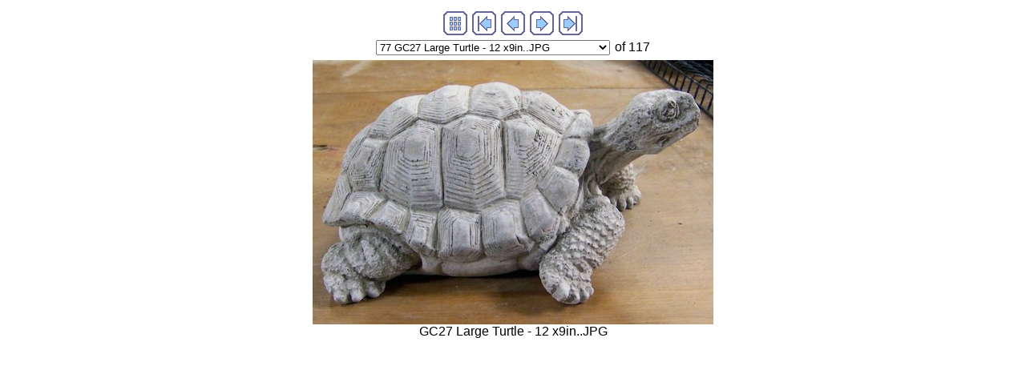

--- FILE ---
content_type: text/html
request_url: http://avtechcastings.com/6.Garden_Critters_Animals/imagepages/image77.html
body_size: 11211
content:
<!DOCTYPE HTML PUBLIC "-//W3C//DTD HTML 4.01 Transitional//EN">
<html>
<head>
<title>GC27 Large Turtle - 12 x9in..JPG</title>
<link rel="stylesheet" TYPE="text/css" HREF="image.css">
<meta http-equiv="Content-Type" content="text/html; charset=iso-8859-1">
<meta http-equiv="imagetoolbar" content="no">
<script language="JavaScript" type="text/javascript"><!--

function gotonewpage(what) {
  value = what.options[what.selectedIndex].value;
  if (value == "") return;
  window.location.href = value;
}

//--></script>

</head>

<body>




<!-- BeginNavigationTop -->
<table width="100%">
  <tr>
    <td align="center"><!-- BeginNavigationGroup -->
<table cellpadding="3" cellspacing="0" border="0">
  <tr>
    
    
    <!-- BeginNavigationElement --><td><a href="../index.html"><img src="../arlesimages/tsign_purple_index.gif" border="0" height="30" width="30" alt="Index page"></a></td><!-- EndNavigationElement -->
    <!-- BeginNavigationElement --><td><a href="image1.html"><img src="../arlesimages/tsign_purple_first.gif" border="0" height="30" width="30" alt="[&lt;&lt; First]"></a></td><!-- EndNavigationElement -->
    <!-- BeginNavigationElement --><td><a href="image76.html"><img src="../arlesimages/tsign_purple_previous.gif" border="0" height="30" width="30" alt="[&lt; Previous]"></a></td><!-- EndNavigationElement -->
    <!-- BeginNavigationElement --><td><a href="image78.html"><img src="../arlesimages/tsign_purple_next.gif" border="0" height="30" width="30" alt="[Next &gt;]"></a></td><!-- EndNavigationElement -->
    <!-- BeginNavigationElement --><td><a href="image117.html"><img src="../arlesimages/tsign_purple_last.gif" border="0" height="30" width="30" alt="[Last &gt;&gt;]"></a></td><!-- EndNavigationElement -->
  </tr>
</table>
<!-- EndNavigationGroup -->

<!-- BeginNavigationGroup -->
<table cellpadding="3" cellspacing="0" border="0">
  <tr>
    <!-- BeginNavigationElement --><td><form style="margin-bottom:0;" name="form1" action=""><select name="imagelist" class="imagequicklist" onChange="gotonewpage(this)">
  <option value="image1.html">1 Y1706 Golden Retreiver 18 in..JPG</option>
  <option value="image2.html">2 Y3620 Roscoe 16 in..JPG</option>
  <option value="image3.html">3 Y3782  Roscoe Pup 10  in..JPG</option>
  <option value="image4.html">4 GC16 Boxer 12 in..JPG</option>
  <option value="image5.html">5 Y1715 English Cocker Spaniel 12 in..JPG</option>
  <option value="image6.html">6 Y1724 Sheltie Sitting 11 in..JPG</option>
  <option value="image7.html">7 GC01  Dog Leather 11 in.JPG</option>
  <option value="image8.html">8 Y1728 Lg. Bassett Hound 15 in.JPG</option>
  <option value="image9.html">9 Y3625 Yorkshire Terrier 6h x 12 in..JPG</option>
  <option value="image10.html">10 Y3630 Cocker Spaniel 12 in..JPG</option>
  <option value="image11.html">11 Y3772 Golden Retreiver 14 in..JPG</option>
  <option value="image12.html">12 GC26 Hound Pup 11x3 in..JPG</option>
  <option value="image13.html">13 GC25 Hound 19 x 4 in..JPG</option>
  <option value="image14.html">14 Y1727 Yorkshire Terrier Sitting 12 in..jpg</option>
  <option value="image15.html">15 GC3 Cat 13  in..JPG</option>
  <option value="image16.html">16 GC22 Persian Cat - 8 x 8 in..JPG</option>
  <option value="image17.html">17 Y167 3-D Cat Plaque 5.5 in.JPG</option>
  <option value="image18.html">18 Y1803 Curly Tail Cat 12 in..jpg</option>
  <option value="image19.html">19 M029 Crouching Cat  10.5 in..JPG</option>
  <option value="image20.html">20 M065 Stone Cat 9x6.5 in..JPG</option>
  <option value="image21.html">21 100_9389.JPG</option>
  <option value="image22.html">22 Y1804 Sleeping Cat 4x10 in..JPG</option>
  <option value="image23.html">23 AL18 Baby Rabbits5.5Hx10L.JPG</option>
  <option value="image24.html">24 AL16 Rabbit & Baby 7Hx10L.JPG</option>
  <option value="image25.html">25 AL17 Scratching Rabbit 7.5Hx9L.JPG</option>
  <option value="image26.html">26 GC18 Rabbit Carrot 10 in.JPG</option>
  <option value="image27.html">27 GC21 Rabbit and bird 7 x 5 in.JPG</option>
  <option value="image28.html">28 GC33 Bunny 5 in..JPG</option>
  <option value="image29.html">29 Y152 Rabbit Sleeping 5.5 in..JPG</option>
  <option value="image30.html">30 Y154 Small Rabbit 6 in..JPG</option>
  <option value="image31.html">31 Y1902 Flat Earred Rabbit 10 in..jpg</option>
  <option value="image32.html">32 Y1913 Molly 7 x 11 in..jpg</option>
  <option value="image33.html">33 Y1923 Standing Bunnies 13 in..jpg</option>
  <option value="image34.html">34 M027 Bubble Bunny 4Lx5Hx6.jpg</option>
  <option value="image35.html">35 M055 Flop Eared Bunny 14 in..JPG</option>
  <option value="image36.html">36 M078 Bunny 3 x 5 in..JPG</option>
  <option value="image37.html">37 Y3770 Rabbit Standing 14 in..JPG</option>
  <option value="image38.html">38 Y1904 Rabbit Standing 10.5 in..JPG</option>
  <option value="image39.html">39 Y178 Funky Squirrel 3.5 H x 4 in..JPG</option>
  <option value="image40.html">40 GC23 Chipmunk - 6x6 in..JPG</option>
  <option value="image41.html">41 GC24 Squirrel climbing - 13 in.JPG</option>
  <option value="image42.html">42 GC5 Squirrel 10 in.jpg</option>
  <option value="image43.html">43 Y3778 Squirrel 8x4 in.JPG</option>
  <option value="image44.html">44 Y127 Raccon 4 H x 6 in. L.JPG</option>
  <option value="image45.html">45 GC13 Splat 12 in.JPG</option>
  <option value="image46.html">46 GC14 Sleep HH 10in..JPG</option>
  <option value="image47.html">47 GC15 Otter 15in..JPG</option>
  <option value="image48.html">48 GC17 Drinking HH 10 in..JPG</option>
  <option value="image49.html">49 HH12 Lovers 9 x 9 in..JPG</option>
  <option value="image50.html">50 Y103 Hedgehog 5 in..JPG</option>
  <option value="image51.html">51 Hedgehog small.JPG</option>
  <option value="image52.html">52 AL70 Hatched Chicks 4.5.JPG</option>
  <option value="image53.html">53 AL71 Chick on Egg 4.5in..JPG</option>
  <option value="image54.html">54 GC9 Sm Bird  2 x4 in.jpg</option>
  <option value="image55.html">55 M110 Birds on Log 8 W x 5 in H.JPG</option>
  <option value="image56.html">56 M111 Bluebird 3 x 1.5 in..JPG</option>
  <option value="image57.html">57 M112 Cardinal 5.5 x 6 in.JPG</option>
  <option value="image58.html">58 M115 Large Bird 6.5 x 3 in.H.JPG</option>
  <option value="image59.html">59 Y3648 Doves on Branch 19 in x 5 in.H.JPG</option>
  <option value="image60.html">60 Y105 Songbird 3 in..JPG</option>
  <option value="image61.html">61 M049 Stone Bird 8 in. H.JPG</option>
  <option value="image62.html">62 Y1519 Dove 5 x 7 in..JPG</option>
  <option value="image63.html">63 Y1538 Nestled Dove 6 in..JPG</option>
  <option value="image64.html">64 M026 Barn Owl 11.5 Hx6.7.JPG</option>
  <option value="image65.html">65 GC28 Owl 9 in..JPG</option>
  <option value="image66.html">66 GC30 Owl on Branch 9 in..JPG</option>
  <option value="image67.html">67 GC7 Owl 5 in.jpg</option>
  <option value="image68.html">68 Y155 Tiny Owl 5H x 4 in..JPG</option>
  <option value="image69.html">69 Y129 Roy's Owl 12H x 10 in. L.JPG</option>
  <option value="image70.html">70 N405 Piglet 3 in..JPG</option>
  <option value="image71.html">71 N407 Piglet Set.JPG</option>
  <option value="image72.html">72 GC20 Pig and Piglets 7 in..JPG</option>
  <option value="image73.html">73 Y3658 Wilbur 9 in..JPG</option>
  <option value="image74.html">74 Sleepy Pig.JPG</option>
  <option value="image75.html">75 M066 Tortoise 8x5.5  in..JPG</option>
  <option value="image76.html">76 GC12 Turtle 6 L x 4W.JPG</option>
  <option selected value="image77.html">77 GC27 Large Turtle - 12 x9in..JPG</option>
  <option value="image78.html">78 Y3712 Thinking Tortoise 13 in.JPG</option>
  <option value="image79.html">79 Y3776 Franklin Turtle 7 in..JPG</option>
  <option value="image80.html">80 Y3784 New Turtle 7in..JPG</option>
  <option value="image81.html">81 AL43 Frogs on Log 7 in.JPG</option>
  <option value="image82.html">82 AL44 Frog on Log 7in..JPG</option>
  <option value="image83.html">83 AL46 Frogs on Rock 7 in.JPG</option>
  <option value="image84.html">84 AL51 Frogs 7H x 14L.JPG</option>
  <option value="image85.html">85 GC11 Frog 4.5 in..JPG</option>
  <option value="image86.html">86 M114 Frog on Rock2 5 x 5 in.JPG</option>
  <option value="image87.html">87 Y126 Toad on Slate 5 x 5 in..JPG</option>
  <option value="image88.html">88 Y132 Gecko 4 in..JPG</option>
  <option value="image89.html">89 Y165 Sleeping Toad 4.5 in..JPG</option>
  <option value="image90.html">90 Z612 Tree Frogs Set .JPG</option>
  <option value="image91.html">91 M069 & GS06 Funky Toads 3.5 or 2in.JPG</option>
  <option value="image92.html">92 Y3774 Yoga Frog 8Hx12 in..JPG</option>
  <option value="image93.html">93 Y3786 Spotted Frog 7 in..JPG</option>
  <option value="image94.html">94 Y3780 Large Snail.JPG</option>
  <option value="image95.html">95 Y128 Snail 3H x 4.5 in. L.JPG</option>
  <option value="image96.html">96 ST14 Lion Plinth 11.5 x 5 in..JPG</option>
  <option value="image97.html">97 GC10 Bear Sunglasses 10in.JPG</option>
  <option value="image98.html">98 GC4 Fishing Bear 10 in.JPG</option>
  <option value="image99.html">99 GC02 Biker Bear 10 in.JPG</option>
  <option value="image100.html">100 M079 Koalas 4 in.H.JPG</option>
  <option value="image101.html">101 GC31 Bear7.5 in..JPG</option>
  <option value="image102.html">102 M109 Aligator 2.5Hx6 in..JPG</option>
  <option value="image103.html">103 GC32 Snake 4.5 in..JPG</option>
  <option value="image104.html">104 M019 Wall Lizard 10x4x1 in thick.JPG</option>
  <option value="image105.html">105 GC19 Gator 33 in.JPG</option>
  <option value="image106.html">106 Y177 Crocodile Head 14 L x 5w in..JPG</option>
  <option value="image107.html">107 M073 Horse Head 3D Hanger 12 in..JPG</option>
  <option value="image108.html">108 GS5 Gnome 7 in.JPG</option>
  <option value="image109.html">109 M092 Stone Fish 9 in. H.JPG</option>
  <option value="image110.html">110 Y175 Bubble Fish 5H x8L x5W in..JPG</option>
  <option value="image111.html">111 M061 Pond Fish 6 x 6 in..JPG</option>
  <option value="image112.html">112 Y160 Small Fish 3.5 in..JPG</option>
  <option value="image113.html">113 Y159 Gordon 6.5 in..JPG</option>
  <option value="image114.html">114 Y145 Mouse and Cheese 2.5Hx5 in..JPG</option>
  <option value="image115.html">115 M013 Pet Memorial 12 x 11 x 1.5 in..JPG</option>
  <option value="image116.html">116 branch.jpg</option>
  <option value="image117.html">117 Y3650 Dove 5 x 7 in..JPG</option>
</select></form></td><!-- EndNavigationElement -->
    
    <!-- BeginNavigationElement --><td><span class="navigationtext">of 117</span></td><!-- EndNavigationElement -->
  </tr>
</table>
<!-- EndNavigationGroup -->
</td>
  </tr>
</table>
<!-- EndNavigationTop -->

<div align="center">
<table cellspacing="0" cellpadding="0" border="0">
  <tr align="center">
    <td>
      <a href="image78.html"><img src="../images/GC27%20Large%20Turtle%20-%2012%20x9in..JPG" alt="GC27 Large Turtle - 12 x9in..JPG" title="GC27 Large Turtle - 12 x9in..JPG" width="500" height="330" border="0"></a>
    </td>
  </tr>
  <tr align="center">
    <td>
      <div class="imagetitle">GC27 Large Turtle - 12 x9in..JPG</div>
    </td>
  </tr>
</table>
</div>






</body>
</html>